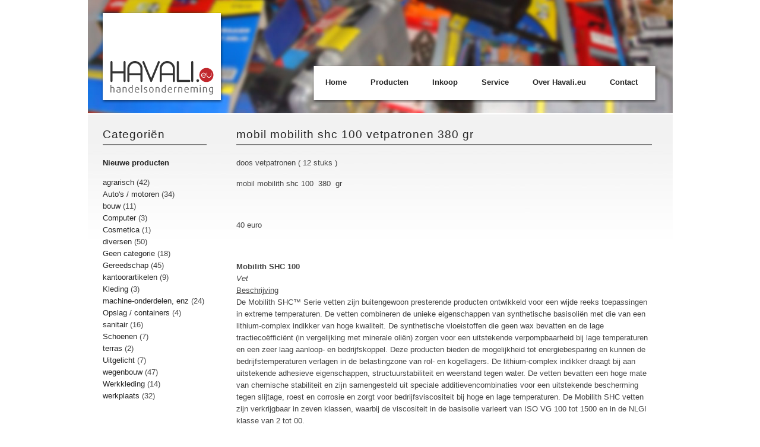

--- FILE ---
content_type: text/html; charset=UTF-8
request_url: http://www.havali.eu/autos-motoren/2022/04/03/mobil-mobilith-shc-100-vetpatronen-380-gr/
body_size: 25210
content:
<!DOCTYPE html PUBLIC "-//W3C//DTD XHTML 1.0 Transitional//EN" "http://www.w3.org/TR/xhtml1/DTD/xhtml1-transitional.dtd">
<html xmlns="http://www.w3.org/1999/xhtml">

<head profile="http://gmpg.org/xfn/11">
<meta http-equiv="Content-Type" content="text/html; charset=UTF-8" />

<title>mobil mobilith shc 100 vetpatronen  380 gr | Havali.eu Handelsonderneming | Beek en Donk | Eindhoven</title>

<meta name="generator" content="WordPress 4.4.33" /> <!-- leave this for stats -->

<link rel="stylesheet" href="http://www.havali.eu/wp-content/themes/havali/style.css" type="text/css" media="screen" />
<link rel="alternate" type="application/rss+xml" title="RSS 2.0" href="http://www.havali.eu/feed/" />
<link rel="alternate" type="text/xml" title="RSS .92" href="http://www.havali.eu/feed/rss/" />
<link rel="alternate" type="application/atom+xml" title="Atom 0.3" href="http://www.havali.eu/feed/atom/" />
<link rel="pingback" href="http://www.havali.eu/xmlrpc.php" />
<link rel="shortcut icon" href="http://www.havali.eu/wp-content/themes/havali/favicon.ico" />

	<link rel='archives' title='september 2025' href='http://www.havali.eu/2025/09/' />
	<link rel='archives' title='oktober 2024' href='http://www.havali.eu/2024/10/' />
	<link rel='archives' title='mei 2023' href='http://www.havali.eu/2023/05/' />
	<link rel='archives' title='november 2022' href='http://www.havali.eu/2022/11/' />
	<link rel='archives' title='april 2022' href='http://www.havali.eu/2022/04/' />
	<link rel='archives' title='mei 2021' href='http://www.havali.eu/2021/05/' />
	<link rel='archives' title='maart 2021' href='http://www.havali.eu/2021/03/' />
	<link rel='archives' title='februari 2021' href='http://www.havali.eu/2021/02/' />
	<link rel='archives' title='december 2020' href='http://www.havali.eu/2020/12/' />
	<link rel='archives' title='november 2020' href='http://www.havali.eu/2020/11/' />
	<link rel='archives' title='oktober 2020' href='http://www.havali.eu/2020/10/' />
	<link rel='archives' title='september 2020' href='http://www.havali.eu/2020/09/' />
	<link rel='archives' title='september 2019' href='http://www.havali.eu/2019/09/' />
	<link rel='archives' title='oktober 2018' href='http://www.havali.eu/2018/10/' />
	<link rel='archives' title='december 2017' href='http://www.havali.eu/2017/12/' />
	<link rel='archives' title='juni 2017' href='http://www.havali.eu/2017/06/' />
	<link rel='archives' title='december 2016' href='http://www.havali.eu/2016/12/' />
	<link rel='archives' title='november 2016' href='http://www.havali.eu/2016/11/' />
	<link rel='archives' title='september 2016' href='http://www.havali.eu/2016/09/' />
	<link rel='archives' title='januari 2016' href='http://www.havali.eu/2016/01/' />
	<link rel='archives' title='september 2015' href='http://www.havali.eu/2015/09/' />
	<link rel='archives' title='juni 2015' href='http://www.havali.eu/2015/06/' />
	<link rel='archives' title='mei 2015' href='http://www.havali.eu/2015/05/' />
	<link rel='archives' title='april 2015' href='http://www.havali.eu/2015/04/' />
	<link rel='archives' title='maart 2015' href='http://www.havali.eu/2015/03/' />
	<link rel='archives' title='februari 2015' href='http://www.havali.eu/2015/02/' />
	<link rel='archives' title='januari 2015' href='http://www.havali.eu/2015/01/' />
	<link rel='archives' title='oktober 2014' href='http://www.havali.eu/2014/10/' />
	<link rel='archives' title='augustus 2014' href='http://www.havali.eu/2014/08/' />
	<link rel='archives' title='juli 2014' href='http://www.havali.eu/2014/07/' />
	<link rel='archives' title='mei 2014' href='http://www.havali.eu/2014/05/' />
	<link rel='archives' title='april 2014' href='http://www.havali.eu/2014/04/' />
	<link rel='archives' title='maart 2014' href='http://www.havali.eu/2014/03/' />
	<link rel='archives' title='februari 2014' href='http://www.havali.eu/2014/02/' />
	<link rel='archives' title='januari 2014' href='http://www.havali.eu/2014/01/' />
	<link rel='archives' title='december 2013' href='http://www.havali.eu/2013/12/' />
	<link rel='archives' title='november 2013' href='http://www.havali.eu/2013/11/' />
	<link rel='archives' title='oktober 2013' href='http://www.havali.eu/2013/10/' />
	<link rel='archives' title='augustus 2013' href='http://www.havali.eu/2013/08/' />
	<link rel='archives' title='juli 2013' href='http://www.havali.eu/2013/07/' />
	<link rel='archives' title='juni 2013' href='http://www.havali.eu/2013/06/' />
	<link rel='archives' title='maart 2013' href='http://www.havali.eu/2013/03/' />
	<link rel='archives' title='februari 2013' href='http://www.havali.eu/2013/02/' />
	<link rel='archives' title='januari 2013' href='http://www.havali.eu/2013/01/' />
	<link rel='archives' title='december 2012' href='http://www.havali.eu/2012/12/' />
	<link rel='archives' title='november 2012' href='http://www.havali.eu/2012/11/' />
	<link rel='archives' title='oktober 2012' href='http://www.havali.eu/2012/10/' />
	<link rel='archives' title='september 2012' href='http://www.havali.eu/2012/09/' />
	<link rel='archives' title='augustus 2012' href='http://www.havali.eu/2012/08/' />
	<link rel='archives' title='juli 2012' href='http://www.havali.eu/2012/07/' />
	<link rel='archives' title='mei 2012' href='http://www.havali.eu/2012/05/' />
	<link rel='archives' title='april 2012' href='http://www.havali.eu/2012/04/' />
	<link rel='archives' title='februari 2012' href='http://www.havali.eu/2012/02/' />
	<link rel='archives' title='januari 2012' href='http://www.havali.eu/2012/01/' />
	<link rel='archives' title='december 2011' href='http://www.havali.eu/2011/12/' />
	<link rel='archives' title='november 2011' href='http://www.havali.eu/2011/11/' />
	<link rel='archives' title='oktober 2011' href='http://www.havali.eu/2011/10/' />

<!-- All in One SEO Pack 2.2.7.6.2 by Michael Torbert of Semper Fi Web Design[278,415] -->
<link rel="canonical" href="http://www.havali.eu/autos-motoren/2022/04/03/mobil-mobilith-shc-100-vetpatronen-380-gr/" />
<!-- /all in one seo pack -->
		<script type="text/javascript">
			window._wpemojiSettings = {"baseUrl":"https:\/\/s.w.org\/images\/core\/emoji\/72x72\/","ext":".png","source":{"concatemoji":"http:\/\/www.havali.eu\/wp-includes\/js\/wp-emoji-release.min.js?ver=f1938c2ecb63e3d51377a63d7c972bab"}};
			!function(e,n,t){var a;function i(e){var t=n.createElement("canvas"),a=t.getContext&&t.getContext("2d"),i=String.fromCharCode;return!(!a||!a.fillText)&&(a.textBaseline="top",a.font="600 32px Arial","flag"===e?(a.fillText(i(55356,56806,55356,56826),0,0),3e3<t.toDataURL().length):"diversity"===e?(a.fillText(i(55356,57221),0,0),t=a.getImageData(16,16,1,1).data,a.fillText(i(55356,57221,55356,57343),0,0),(t=a.getImageData(16,16,1,1).data)[0],t[1],t[2],t[3],!0):("simple"===e?a.fillText(i(55357,56835),0,0):a.fillText(i(55356,57135),0,0),0!==a.getImageData(16,16,1,1).data[0]))}function o(e){var t=n.createElement("script");t.src=e,t.type="text/javascript",n.getElementsByTagName("head")[0].appendChild(t)}t.supports={simple:i("simple"),flag:i("flag"),unicode8:i("unicode8"),diversity:i("diversity")},t.DOMReady=!1,t.readyCallback=function(){t.DOMReady=!0},t.supports.simple&&t.supports.flag&&t.supports.unicode8&&t.supports.diversity||(a=function(){t.readyCallback()},n.addEventListener?(n.addEventListener("DOMContentLoaded",a,!1),e.addEventListener("load",a,!1)):(e.attachEvent("onload",a),n.attachEvent("onreadystatechange",function(){"complete"===n.readyState&&t.readyCallback()})),(a=t.source||{}).concatemoji?o(a.concatemoji):a.wpemoji&&a.twemoji&&(o(a.twemoji),o(a.wpemoji)))}(window,document,window._wpemojiSettings);
		</script>
		<style type="text/css">
img.wp-smiley,
img.emoji {
	display: inline !important;
	border: none !important;
	box-shadow: none !important;
	height: 1em !important;
	width: 1em !important;
	margin: 0 .07em !important;
	vertical-align: -0.1em !important;
	background: none !important;
	padding: 0 !important;
}
</style>
<link rel='stylesheet' id='contact-form-7-css'  href='http://www.havali.eu/wp-content/plugins/contact-form-7/includes/css/styles.css?ver=4.3.1' type='text/css' media='all' />
<link rel='stylesheet' id='meteor-slides-css'  href='http://www.havali.eu/wp-content/plugins/meteor-slides/css/meteor-slides.css?ver=1.0' type='text/css' media='all' />
<script type='text/javascript' src='http://www.havali.eu/wp-includes/js/jquery/jquery.js?ver=1.11.3'></script>
<script type='text/javascript' src='http://www.havali.eu/wp-includes/js/jquery/jquery-migrate.min.js?ver=1.2.1'></script>
<script type='text/javascript' src='http://www.havali.eu/wp-content/plugins/meteor-slides/js/jquery.cycle.all.js?ver=f1938c2ecb63e3d51377a63d7c972bab'></script>
<script type='text/javascript' src='http://www.havali.eu/wp-content/plugins/meteor-slides/js/jquery.metadata.v2.js?ver=f1938c2ecb63e3d51377a63d7c972bab'></script>
<script type='text/javascript' src='http://www.havali.eu/wp-content/plugins/meteor-slides/js/jquery.touchwipe.1.1.1.js?ver=f1938c2ecb63e3d51377a63d7c972bab'></script>
<script type='text/javascript'>
/* <![CDATA[ */
var meteorslidessettings = {"meteorslideshowspeed":"2000","meteorslideshowduration":"5000","meteorslideshowheight":"200","meteorslideshowwidth":"940","meteorslideshowtransition":"fade"};
/* ]]> */
</script>
<script type='text/javascript' src='http://www.havali.eu/wp-content/plugins/meteor-slides/js/slideshow.js?ver=f1938c2ecb63e3d51377a63d7c972bab'></script>
<link rel='https://api.w.org/' href='http://www.havali.eu/wp-json/' />
<link rel="EditURI" type="application/rsd+xml" title="RSD" href="http://www.havali.eu/xmlrpc.php?rsd" />
<link rel="wlwmanifest" type="application/wlwmanifest+xml" href="http://www.havali.eu/wp-includes/wlwmanifest.xml" /> 
<link rel='prev' title='total merkan 23 lagervet  18 kg' href='http://www.havali.eu/autos-motoren/2022/04/03/total-merkan-23-lagervet-18-kg/' />
<link rel='next' title='spuitbussen ptfe  teflon spray 400 ml' href='http://www.havali.eu/autos-motoren/2022/04/03/spuitbussen-ptfe-teflon-spray-400-ml/' />

<link rel='shortlink' href='http://www.havali.eu/?p=4997' />
<link rel="alternate" type="application/json+oembed" href="http://www.havali.eu/wp-json/oembed/1.0/embed?url=http%3A%2F%2Fwww.havali.eu%2Fautos-motoren%2F2022%2F04%2F03%2Fmobil-mobilith-shc-100-vetpatronen-380-gr%2F" />
<link rel="alternate" type="text/xml+oembed" href="http://www.havali.eu/wp-json/oembed/1.0/embed?url=http%3A%2F%2Fwww.havali.eu%2Fautos-motoren%2F2022%2F04%2F03%2Fmobil-mobilith-shc-100-vetpatronen-380-gr%2F&#038;format=xml" />
<script type="text/javascript">
(function(url){
	if(/(?:Chrome\/26\.0\.1410\.63 Safari\/537\.31|WordfenceTestMonBot)/.test(navigator.userAgent)){ return; }
	var addEvent = function(evt, handler) {
		if (window.addEventListener) {
			document.addEventListener(evt, handler, false);
		} else if (window.attachEvent) {
			document.attachEvent('on' + evt, handler);
		}
	};
	var removeEvent = function(evt, handler) {
		if (window.removeEventListener) {
			document.removeEventListener(evt, handler, false);
		} else if (window.detachEvent) {
			document.detachEvent('on' + evt, handler);
		}
	};
	var evts = 'contextmenu dblclick drag dragend dragenter dragleave dragover dragstart drop keydown keypress keyup mousedown mousemove mouseout mouseover mouseup mousewheel scroll'.split(' ');
	var logHuman = function() {
		if (window.wfLogHumanRan) { return; }
		window.wfLogHumanRan = true;
		var wfscr = document.createElement('script');
		wfscr.type = 'text/javascript';
		wfscr.async = true;
		wfscr.src = url + '&r=' + Math.random();
		(document.getElementsByTagName('head')[0]||document.getElementsByTagName('body')[0]).appendChild(wfscr);
		for (var i = 0; i < evts.length; i++) {
			removeEvent(evts[i], logHuman);
		}
	};
	for (var i = 0; i < evts.length; i++) {
		addEvent(evts[i], logHuman);
	}
})('//www.havali.eu/?wordfence_lh=1&hid=18BF05CA8B60F348A92E343CB7C070BD');
</script>
</head>
<body>

<div class="wrapper">
	
	<div id="header">
		<div id="headerLogo">
			<h1><a href="http://www.havali.eu/">Havali.eu Handelsonderneming | Beek en Donk | Eindhoven</a></h1>
		</div>
		<div id="menuMain" class="menu-hoofdmenu-container"><ul id="menu-hoofdmenu" class="menu"><li id="menu-item-22" class="menu-item menu-item-type-post_type menu-item-object-page menu-item-22"><a href="http://www.havali.eu/">Home</a></li>
<li id="menu-item-21" class="menu-item menu-item-type-post_type menu-item-object-page menu-item-21"><a href="http://www.havali.eu/producten/">Producten</a></li>
<li id="menu-item-20" class="menu-item menu-item-type-post_type menu-item-object-page menu-item-20"><a href="http://www.havali.eu/inkoop/">Inkoop</a></li>
<li id="menu-item-19" class="menu-item menu-item-type-post_type menu-item-object-page menu-item-19"><a href="http://www.havali.eu/service/">Service</a></li>
<li id="menu-item-18" class="menu-item menu-item-type-post_type menu-item-object-page menu-item-18"><a href="http://www.havali.eu/over-havali-eu/">Over Havali.eu</a></li>
<li id="menu-item-17" class="menu-item menu-item-type-post_type menu-item-object-page menu-item-17"><a href="http://www.havali.eu/contact/">Contact</a></li>
</ul></div>	</div>
	<div id="content" class="single">
		
		<div id="menuSub">					
			<h2>Categori&euml;n</h2>

<p><b><a href="http://www.havali.eu/producten" title="Nieuwe producten" alt="Nieuwe producten">Nieuwe producten</a></b></p>

<li><h2 class="widgettitle">Categorieën</h2>		<ul>
	<li class="cat-item cat-item-18"><a href="http://www.havali.eu/category/agrarisch/" >agrarisch</a> (42)
</li>
	<li class="cat-item cat-item-7"><a href="http://www.havali.eu/category/autos-motoren/" >Auto&#039;s / motoren</a> (34)
</li>
	<li class="cat-item cat-item-23"><a href="http://www.havali.eu/category/bouw/" >bouw</a> (11)
</li>
	<li class="cat-item cat-item-11"><a href="http://www.havali.eu/category/computer/" >Computer</a> (3)
</li>
	<li class="cat-item cat-item-12"><a href="http://www.havali.eu/category/cosmetica/" >Cosmetica</a> (1)
</li>
	<li class="cat-item cat-item-15"><a href="http://www.havali.eu/category/diversen/" >diversen</a> (50)
</li>
	<li class="cat-item cat-item-1"><a href="http://www.havali.eu/category/geen-categorie/" >Geen categorie</a> (18)
</li>
	<li class="cat-item cat-item-6"><a href="http://www.havali.eu/category/gereedschap/" >Gereedschap</a> (45)
</li>
	<li class="cat-item cat-item-17"><a href="http://www.havali.eu/category/kantoorartikelen/" >kantoorartikelen</a> (9)
</li>
	<li class="cat-item cat-item-5"><a href="http://www.havali.eu/category/kleding/" >Kleding</a> (3)
</li>
	<li class="cat-item cat-item-21"><a href="http://www.havali.eu/category/machine-onderdelen-enz/" >machine-onderdelen, enz</a> (24)
</li>
	<li class="cat-item cat-item-10"><a href="http://www.havali.eu/category/opslag-containers/" >Opslag / containers</a> (4)
</li>
	<li class="cat-item cat-item-19"><a href="http://www.havali.eu/category/sanitair/" >sanitair</a> (16)
</li>
	<li class="cat-item cat-item-9"><a href="http://www.havali.eu/category/schoenen/" >Schoenen</a> (7)
</li>
	<li class="cat-item cat-item-22"><a href="http://www.havali.eu/category/terras/" >terras</a> (2)
</li>
	<li class="cat-item cat-item-4"><a href="http://www.havali.eu/category/uitgelicht/" >Uitgelicht</a> (7)
</li>
	<li class="cat-item cat-item-16"><a href="http://www.havali.eu/category/wegenbouw/" >wegenbouw</a> (47)
</li>
	<li class="cat-item cat-item-8"><a href="http://www.havali.eu/category/werkkleding/" >Werkkleding</a> (14)
</li>
	<li class="cat-item cat-item-20"><a href="http://www.havali.eu/category/werkplaats/" >werkplaats</a> (32)
</li>
		</ul>
</li>		</div>
		
		<div id="main">
							<div class="post">
					<h2>mobil mobilith shc 100 vetpatronen  380 gr</h2>
					<div class="entry">
						<p>doos vetpatronen ( 12 stuks )</p>
<p>mobil mobilith shc 100  380  gr</p>
<p>&nbsp;</p>
<p>40 euro</p>
<p>&nbsp;</p>
<p><strong>Mobilith SHC 100</strong><strong><br />
</strong><em>Vet</em><br />
<u>Beschrijving</u><br />
De Mobilith SHC™ Serie vetten zijn buitengewoon presterende producten ontwikkeld voor een wijde reeks toepassingen in extreme temperaturen. De vetten combineren de unieke eigenschappen van synthetische basisoliën met die van een lithium-complex indikker van hoge kwaliteit. De synthetische vloeistoffen die geen wax bevatten en de lage tractiecoëfficiënt (in vergelijking met minerale oliën) zorgen voor een uitstekende verpompbaarheid bij lage temperaturen en een zeer laag aanloop- en bedrijfskoppel. Deze producten bieden de mogelijkheid tot energiebesparing en kunnen de bedrijfstemperaturen verlagen in de belastingzone van rol- en kogellagers. De lithium-complex indikker draagt bij aan uitstekende adhesieve eigenschappen, structuurstabiliteit en weerstand tegen water. De vetten bevatten een hoge mate van chemische stabiliteit en zijn samengesteld uit speciale additievencombinaties voor een uitstekende bescherming tegen slijtage, roest en corrosie en zorgt voor bedrijfsviscositeit bij hoge en lage temperaturen. De Mobilith SHC vetten zijn verkrijgbaar in zeven klassen, waarbij de viscositeit in de basisolie varieert van ISO VG 100 tot 1500 en in de NLGI klasse van 2 tot 00.<br />
Mobilith SHC Serie wordt in een breed gebied van applicaties ingezet onder een grote variatie van bedrijfstemperaturen. Deze producten worden niet alleen in de industrie maar ook in de automobielindustrie en de scheepvaart veelvuldig gebruikt.<br />
Mobilith SHC Serie wordt wereldwijd als meest geprefereerd verkozen in vele takken van industrie. Deze reputatie is het gevolg van de bijzondere kwaliteit, de grote mate van betrouwbaarheid en de prestatievoordelen.</p>
<p><u>Toepassingen</u><br />
Opmerking: Hoewel Mobilith SHC Serie verdraagzaam is met de meeste conventionele minerale smeervetten, kan bij vermenging de superieure prestaties van Mobilith SHC Serie beïnvloed worden. Aanbevolen wordt om bij overschakeling naar Mobilith SHC-Serie de applicatie grondig te reinigen zodat optimaal van de voordelen geprofiteerd kan worden. Mobilith SHC Serie bezit de beschreven eigenschappen en specifiek voor het type:</p>
<ul>
<li>Mobilith SHC 100 is een anti-slijtage en ‘extreme-pressure’ (EP) vet, hoofdzakelijk voor de smering van hoge snelheid applicaties zoals elektromotorlagers, waarbij verminderde wrijving, lagere slijtage en langere levensduur vereist zijn. Dit product bezit een consistentie van NLGI 2 gecombineerd met een viscositeit ISO VG 100 synthetische basisolie. De toepassingstemperatuur ligt tussen -40ºC* en +150ºC.</li>
</ul>
					</div>
				</div>
								<div class="navigation">
									</div>
						
		<div role="form" class="wpcf7" id="wpcf7-f40-o1" dir="ltr">
<div class="screen-reader-response"></div>
<form action="/autos-motoren/2022/04/03/mobil-mobilith-shc-100-vetpatronen-380-gr/#wpcf7-f40-o1" method="post" class="wpcf7-form" novalidate="novalidate">
<div style="display: none;">
<input type="hidden" name="_wpcf7" value="40" />
<input type="hidden" name="_wpcf7_version" value="4.3.1" />
<input type="hidden" name="_wpcf7_locale" value="" />
<input type="hidden" name="_wpcf7_unit_tag" value="wpcf7-f40-o1" />
<input type="hidden" name="_wpnonce" value="b63b4bd9d4" />
</div>
<h2>Bestellen</h2>
<p>Velden met een * zijn verplicht.</p>
<table cellpadding="10" border="0" style="width: 100%;">
<tbody>
<tr>
<td>
<h3>Productgegevens</h3>
<p>Product *<br />
	    <span class="wpcf7-form-control-wrap producttitel"><input type="text" name="producttitel" value="mobil mobilith shc 100 vetpatronen  380 gr" size="40" class="wpcf7-form-control wpcf7dtx-dynamictext wpcf7-dynamictext" aria-invalid="false" /></span> </p>
<p>Aantal *<br />
	    <span class="wpcf7-form-control-wrap aantal"><input type="text" name="aantal" value="" size="40" class="wpcf7-form-control wpcf7-text wpcf7-validates-as-required" aria-required="true" aria-invalid="false" /></span> </p>
<p>	<span class="wpcf7-form-control-wrap url"><input type="hidden" name="url" value="http://www.havali.eu/autos-motoren/2022/04/03/mobil-mobilith-shc-100-vetpatronen-380-gr/" size="40" class="wpcf7-form-control wpcf7dtx-dynamictext wpcf7-dynamichidden" aria-invalid="false" /></span>
</td>
<td>
<h3>Contactgegevens</h3>
<p>Naam *<br />
    <span class="wpcf7-form-control-wrap naam"><input type="text" name="naam" value="" size="40" class="wpcf7-form-control wpcf7-text wpcf7-validates-as-required" aria-required="true" aria-invalid="false" /></span> </p>
<p>E-mail *<br />
    <span class="wpcf7-form-control-wrap email"><input type="email" name="email" value="" size="40" class="wpcf7-form-control wpcf7-text wpcf7-email wpcf7-validates-as-required wpcf7-validates-as-email" aria-required="true" aria-invalid="false" /></span> </p>
<p>Telefoonnummer *<br />
    <span class="wpcf7-form-control-wrap telefoonnummer"><input type="text" name="telefoonnummer" value="" size="40" class="wpcf7-form-control wpcf7-text wpcf7-validates-as-required" aria-required="true" aria-invalid="false" /></span> </p>
</td>
</tr>
<tr>
<td>
<h3>Adresgegevens</h3>
<p>Straat + huisnummer *<br />
	    <span class="wpcf7-form-control-wrap adres"><input type="text" name="adres" value="" size="40" class="wpcf7-form-control wpcf7-text wpcf7-validates-as-required" aria-required="true" aria-invalid="false" /></span> </p>
<p>Postcode *<br />
	    <span class="wpcf7-form-control-wrap postcode"><input type="text" name="postcode" value="" size="40" class="wpcf7-form-control wpcf7-text wpcf7-validates-as-required" aria-required="true" aria-invalid="false" /></span> </p>
<p>Plaats *<br />
	    <span class="wpcf7-form-control-wrap telefoonnummer"><input type="text" name="telefoonnummer" value="" size="40" class="wpcf7-form-control wpcf7-text wpcf7-validates-as-required" aria-required="true" aria-invalid="false" /></span> </p>
</td>
<td>
<h3>Betaalwijze:</h3>
<p><span class="wpcf7-form-control-wrap betalen"><select name="betalen" class="wpcf7-form-control wpcf7-select wpcf7-validates-as-required" aria-required="true" aria-invalid="false"><option value="Overschrijving">Overschrijving</option><option value="Contant">Contant</option></select></span></p>
<h3>Verzenden of ophalen</h3>
<p><span class="wpcf7-form-control-wrap verzenden"><select name="verzenden" class="wpcf7-form-control wpcf7-select wpcf7-validates-as-required" aria-required="true" aria-invalid="false"><option value="Verzenden">Verzenden</option><option value="Ophalen">Ophalen</option></select></span></p>
<h3>Opmerkingen en/of vragen:</h3>
<p><span class="wpcf7-form-control-wrap bericht"><textarea name="bericht" cols="30" rows="5" class="wpcf7-form-control wpcf7-textarea" aria-invalid="false"></textarea></span></p>
<p> <span class="wpcf7-form-control-wrap voorwaarden"><input type="checkbox" name="voorwaarden" value="1" class="wpcf7-form-control wpcf7-acceptance" aria-invalid="false" /></span>Ja, ik ga akkoord met de <a alt="Algemene voorwaarden" title="Algemene voorwaarden" href="http://www.havali.eu/algemene-voorwaarden">algemene voorwaarden</a>.</p>
<p><input type="submit" value="Verstuur bestelling" class="wpcf7-form-control wpcf7-submit" /></p>
</td>
</tr>
</tbody>
</table>
<div class="wpcf7-response-output wpcf7-display-none"></div></form></div>				
		</div>
		
	</div>
	
<script type='text/javascript' src='http://www.havali.eu/wp-content/plugins/contact-form-7/includes/js/jquery.form.min.js?ver=3.51.0-2014.06.20'></script>
<script type='text/javascript'>
/* <![CDATA[ */
var _wpcf7 = {"loaderUrl":"http:\/\/www.havali.eu\/wp-content\/plugins\/contact-form-7\/images\/ajax-loader.gif","recaptchaEmpty":"Please verify that you are not a robot.","sending":"Verzenden ..."};
/* ]]> */
</script>
<script type='text/javascript' src='http://www.havali.eu/wp-content/plugins/contact-form-7/includes/js/scripts.js?ver=4.3.1'></script>
<script type='text/javascript' src='http://www.havali.eu/wp-includes/js/wp-embed.min.js?ver=f1938c2ecb63e3d51377a63d7c972bab'></script>

	<div id="footer">
			<div id="footerKol1">
				<h2>Contact</h2>
				<p>Korenmijt 25</p>
				<p>5741 PP Beek En Donk</p>
				<p>0492 - 450093</p>
				<p><a href="mailto:info@havali.eu" target="_blank" title="info@havali.eu" alt="info@havali.eu">info@havali.eu</a></p><br>
				<p>KvK 17073439</p>
				<p>BTW NL001887049B71</p>
			</div>
			<div id="footerKol2">
				<h2>Handelsonderneming Havali.eu</h2>
				<p>Havali.eu is een handelsonderneming gevestigd in Beek en Donk (omgeving Eindhoven). Wij bieden u een uitgebreid assortiment in diverse categorie&euml;n, van gereedschap tot kleding, van computeronderdelen tot cosmetica.</p>
			</div>
			<div id="footerKol3">
				<p>Copyright &copy; 2026</p>
				<p><a href="http://www.havali.eu/algemene-voorwaarden" target="" title="Algemene voorwaarden" alt="Algemene voorwaarden">Algemene voorwaarden</a></p>
				<p><a href="http://www.havali.eu/disclaimer" target="" title="Disclaimer" alt="Disclaimer">Disclaimer</a></p></br>
				<p>Website: <a href="http://www.skyhighmedia.nl" target="_blank" title="skyhighmedia / reclame en internet" alt="skyhighmedia / reclame en internet">skyhighmedia / reclame &amp; internet</a></p>
			</div>
		</div>

</div>

</body>
</html>

--- FILE ---
content_type: text/css
request_url: http://www.havali.eu/wp-content/themes/havali/style.css
body_size: 8036
content:
/*
Theme Name: Havali
Theme URI: http://www.havali.eu/
Description: Template voor Havali
Version: 1.0
Author: Roel Beekmans
Author URI: http://www.skyhighmedia.com/
*/

/* ALGEMEEN */

html, body, div, span, applet, object, iframe, h1, h2, h3, h4, h5, h6, blockquote, pre, a, abbr, acronym, address, big, cite, code, del, dfn, font, img, ins, kbd, q, samp, small, strike, sub, sup, tt, var, dl, dt, dd, fieldset, form, label, legend, table, caption, tbody, tfoot, thead, tr, th, td {
	border:0 none;
	font-family:inherit;
	font-size:100%;
	font-style:inherit;
	font-weight:inherit;
	margin:0;
	outline-style:none;
	outline-width:0;
	padding:0;
	vertical-align:baseline;
}

body {
  margin:0;
  padding:0;
  color:#444444;
  height:100%;
  width:100%;
  font-family:"Arial", sans-serif;
	font-size:0.8em;
}

.wrapper {
	width:985px;
  margin:0 auto;
	padding:0;
}

img, div, a { 
behavior: url(css/iepngfix.htc) 
}

/* CONTENT HEADER */

#header {
  height:191px;
  width:985px;
  margin:0;
	padding:0;
	background-image:url('css/header_background1.jpg');
}

#headerLogo {
	float:left;
	height:155px;
  width:207px;
  margin:20px 0 0 22px;
	padding:0;
	background-image:url('css/header_logo.png');
}

#headerLogo a{
	height:155px;
  width:207px;
	display:block;
}

/* CONTENT */

.clear {
	clear:both;
}

#content {
	float:left;
  width:935px;
  min-height:500px;
  margin:0;
	padding:25px;
	background:url('css/content_background.jpg') no-repeat;
}

#main {
	float:left;
  width:700px;
  margin:0;
	padding:0;
}

#homeNieuw {
	float:left;
  min-height:100px;
  width:325px;
  margin:0 25px 0 0;
	padding:0;
}

#homeUitgelicht {
	float:left;
  min-height:100px;
  width:325px;
  margin:0 0 0 25px;
	padding:0;
}

.overview .post{
	float:left;
  width:150px;
  min-height:206px;
  margin:0 6px 25px;
	padding:0;
}

.single .post{
  margin:0 0 10px;
	padding:0;
}


.metadata a:link, .metadata a:visited {
	color: #252525;
	text-decoration: none;
	font-style:italic;
}

.metadata a:hover, .metadata a:active {
	color: #c1272d;
	text-decoration: none;
	font-style:italic;
}

.thumbnail a:link, .thumbnail a:visited {
	display:block;
	height:100px;
  width:150px;
}

.thumbnail a:hover, .thumbnail a:active {
	display:block;
	height:100px;
  width:150px;
	background-image:url('css/img_hover.png');
	z-index:99;
}

a.gallerypic{
  width:140px;
  text-decoration:none;
  position:relative;
  display:block;
  padding:0;
  margin-right:0;
}

a.gallerypic span.zoom-icon{
  visibility:hidden;
  position:absolute;
  left:0;
  top:0;
  height:100px;
  width:150px;
}

a.gallerypic:hover span.zoom-icon{
  visibility:visible;
  background-image:url('css/img_hover.png');
  height:100px;
  width:150px;
}



a.readmore {
	height:25px;
  width:25px;
  display:block;
  background-image:url('css/leesmeer_pijl.png');
  border:none;
}

a.readmore:link, a.readmore:visited,a.readmore:hover, a.readmore:active {
	border:none;
}

#content td {
  margin:0;
	padding:0 0 15px 0;
}

#content ul{
	margin:0 0 15px 0 ;
	padding:0 0 0 30px;
}

#paginaNavigatie {
	padding:0;
	margin:15px 0 0;
	font-weight:bold;
}

/* CONTENT FOOTER */

#footer {
	float:left;
  width:935px;
  margin:0;
	padding:25px;
	background:#747474;
	color:#fff;
	border-top: 1px solid #464646;
}

#footerKol1 {
	float:left;
	width: 200px;
	margin:0;
	padding: 0 25px 0 0;  
}

#footerKol2 {
	float:left;
	width: 325px;
  margin: 0 25px 0 0;
  padding:0;
}

#footerKol3 {
	float:left;
	width:325px;
  margin: 0 0 0 25px;
  padding:32px 0 0;
  text-align:right;
}

#footer p{
	margin:0;
	padding:0;  
}

#footer h2{
	padding:0 0 15px 0;
	margin:0;
	font-size: 1.1em;
	font-weight: bold;
	letter-spacing:1.0px;
	color:#fff;
	border:none;
}

#footer a:link,#footer a:visited {
	color: #fff;
	text-decoration: none;
}

#footer a:hover, #footer a:active {
	color: #fff;
	text-decoration: underline;
}

/* HOOFDMENU */

#menuMain{
	float:right;
	margin:109px 25px 0 0;
	padding:0;
	height:65px;
	width:583px;
	font-size:1.0em;
	font-weight: bold;
	background:url('css/header_menu.png');
}
	
#menuMain a{
	color:#252525;
	display:block;
	padding:0;
	text-decoration: none;
}
#menuMain a:hover, #menuMain a:active{
	color:#c1272d;
	text-decoration: none;
}

#menuMain ul{
	float:left;
	list-style:none;
	position:relative;
	margin:0;
	padding:0 0 0 3px;
}

#menuMain li{
	float:left;
	list-style:none;
	position:relative;
	margin:0;
	padding:22px 20px 0;
}

#menuMain ul li.current_page_item a:link, 
#menuMain ul li.current_page_item a:visited,
#menuMain ul li.current-page-ancestor a:link, 
#menuMain ul li.current-page-ancestor a:visited {
color:#c1272d;
text-decoration: none;
}

#menuMain ul li.current_page_item a:active, 
#menuMain ul li.current_page_item a:hover,
#menuMain ul li.current-page-ancestor a:link, 
#menuMain ul li.current-page-ancestor a:visited {
color:#c1272d;
text-decoration: none;
}

/* SUBMENU */

#menuSub {
	float:left;
  min-height:100px;
  width:175px;
  margin:0 25px 0 0;
	padding:0 25px 0 0;
}
	
#menuSub a{
	color:#252525;
	padding:0;
	text-decoration: none;
	height:20px;
}
#menuSub a:hover, #menuSub a:active{
	color:#c1272d;
	text-decoration: none;
}

#menuSub ul{
	list-style:none;
	position:relative;
	margin:0;
	padding:0;
}

#menuSub li{
	list-style:none;
	position:relative;
	margin:0;
	padding:0;
	height:20px;
}

#menuSub ul li.current_page_item a:link, 
#menuSub ul li.current_page_item a:visited {
color:#c1272d;
text-decoration: none;
}

#menuSub ul li.current_page_item a:active, 
#menuSub ul li.current_page_item a:hover {
color:#c1272d;
text-decoration: none;
}

h2.widgettitle {
	display:none;
}

/* TEKST */	

p {
  margin:0;
  padding:0 0 15px 0;
  line-height:20px;
}

h1{
	padding:0;
	font-size: 2em;
	text-indent:-9999px;
}

h2{
	font-size: 1.5em;
  font-weight: ;
  letter-spacing: 1px;
  margin: 0 0 20px;
  padding: 0 0 5px;
	color:#252525;
	border-bottom: 2px solid #818181;
}

h3{
	font-size: 1.0em;
  font-weight:bold;
  letter-spacing: 1px;
  margin:0;
  padding:0 0 15px;
	color:#252525;
}
.post h3{
	padding:10px 0;
	margin:0 0 5px 0;
	font-size: 1.0em;
	letter-spacing:1px;
	color:#252525;
	border-bottom: 1px solid #818181;
}

.post h3 a:link, .post h3 a:visited {
	color: #252525;
	text-decoration: none;
}

.post h3 a:hover, .post h3 a:active {
	color: #c1272d;
	text-decoration: none;
}

h4{
	padding:0 0 15px 0;
	font-size: 0.9em;
	letter-spacing:1px;
	text-transform:uppercase;
	color:#a09753;
}

a:link, a:visited {
	color: #c1272d;
	text-decoration: none;
}

a:hover, a:active {
	color: #c1272d;
	text-decoration: underline;
}

a.buttonInfo:link, a.buttonInfo:visited {
	float: left;
	height:25px;
	padding:3px 0 0 35px;
	font-size: 1.3em;
	color: #252525;
	text-decoration: none;
	background:url('css/button_pijl.png') no-repeat;
}

a.buttonInfo:hover, a.buttonInfo:active {
	color: #c1272d;
	text-decoration: none;
}

hr {
	margin:0 0 15px 0;
}

/* FLOATS */

.left{
	float: left;
}

.footerPadding{
	padding:15px 0 0 15px;
}

.right{
	float: right;
	padding:0 5px 0 0;
}

.aligncenter{
	margin-left: auto;
	margin-right: auto;
}

.aligncenter img{
	margin-left: auto;
	margin-right: auto;
}

img.alignright  {
background:#fff;
display:inline;
margin:0 0 5px 20px;
padding:3px;
border: 1px solid #c8c8c8;
}

img.alignleft  {
background:#fff;
display:inline;
margin:0 20px 5px 0;
padding:3px;
border: 1px solid #c8c8c8;
}

.alignright {
float:right;
}

.alignleft {
float:left;
}

.wp-caption-text{
padding:0 0 0 4px;
}

div.wpcf7 {
    float: left;
    margin: 0;
    padding: 0;
    width:700px;
}

